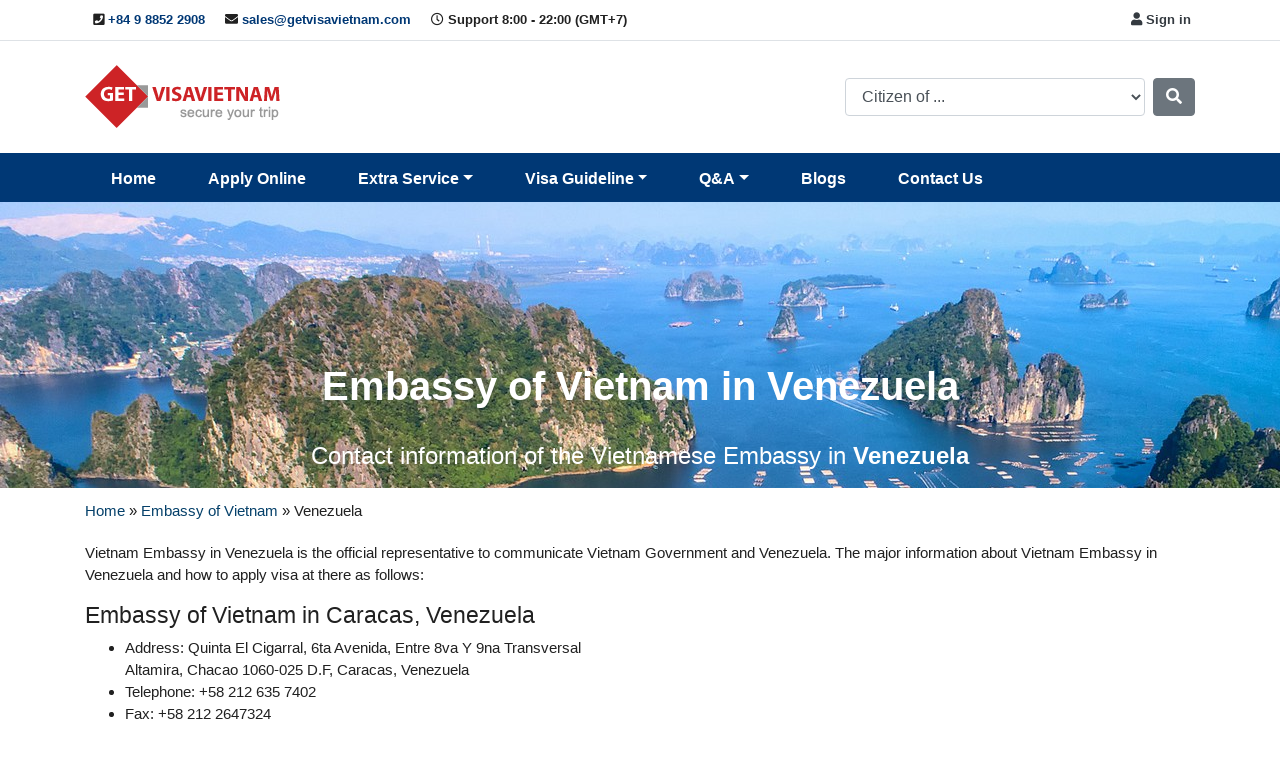

--- FILE ---
content_type: text/html; charset=UTF-8
request_url: https://www.getvisavietnam.com/embassy/vietnamese-embassy-in-venezuela/
body_size: 13426
content:
<!doctype html>
<html lang="en">
<head>
    <!-- Required meta tags -->
	
    <meta charset="utf-8" />
    <meta name="viewport" content="width=device-width, initial-scale=1, shrink-to-fit=no" />
	<link rel="dns-prefetch" href="//www.google.com"/>
	<link rel="dns-prefetch" href="//www.googletagmanager.com"/>
	<link rel="dns-prefetch" href="//embed.tawk.to"/>
    <!-- Bootstrap CSS -->
    <link rel="stylesheet" type="text/css" href="https://www.getvisavietnam.com/wp-content/themes/visav3/css/bootstrap.min.css" />
    <link rel="stylesheet" type="text/css" href="https://www.getvisavietnam.com/wp-content/themes/visav3/css/fontawesome-all.min.css" />
    <link rel="stylesheet" type="text/css" href="https://www.getvisavietnam.com/wp-content/themes/visav3/css/theme.css?v=1.0.6" />
    <link rel="shortcut icon" href="https://www.getvisavietnam.com/favicon.ico" type="image/x-icon" />
    <meta name='robots' content='index, follow, max-image-preview:large, max-snippet:-1, max-video-preview:-1' />

	<!-- This site is optimized with the Yoast SEO plugin v22.2 - https://yoast.com/wordpress/plugins/seo/ -->
	<title>Vietnamese Embassy in Caracas, Venezuela | Getvisavietnam.com</title>
	<meta name="description" content="Embassy of Vietnam in Venezuela: 9na Transversal, entre 6ta y 7ma Avenidas, Quinta Las Mercedes, Altamira, Chacao, 1060-025 D.F, Caracas, Venezuela/ Tel: +58-3-6357402/ Fax: +58-3-2647324" />
	<link rel="canonical" href="https://www.getvisavietnam.com/embassy/vietnamese-embassy-in-venezuela/" />
	<meta name="twitter:label1" content="Est. reading time" />
	<meta name="twitter:data1" content="2 minutes" />
	<script type="application/ld+json" class="yoast-schema-graph">{"@context":"https://schema.org","@graph":[{"@type":"WebPage","@id":"https://www.getvisavietnam.com/embassy/vietnamese-embassy-in-venezuela/","url":"https://www.getvisavietnam.com/embassy/vietnamese-embassy-in-venezuela/","name":"Vietnamese Embassy in Caracas, Venezuela | Getvisavietnam.com","isPartOf":{"@id":"https://www.getvisavietnam.com/#website"},"datePublished":"2023-10-22T09:26:43+00:00","dateModified":"2024-01-09T03:31:22+00:00","description":"Embassy of Vietnam in Venezuela: 9na Transversal, entre 6ta y 7ma Avenidas, Quinta Las Mercedes, Altamira, Chacao, 1060-025 D.F, Caracas, Venezuela/ Tel: +58-3-6357402/ Fax: +58-3-2647324","breadcrumb":{"@id":"https://www.getvisavietnam.com/embassy/vietnamese-embassy-in-venezuela/#breadcrumb"},"inLanguage":"en-US","potentialAction":[{"@type":"ReadAction","target":["https://www.getvisavietnam.com/embassy/vietnamese-embassy-in-venezuela/"]}]},{"@type":"BreadcrumbList","@id":"https://www.getvisavietnam.com/embassy/vietnamese-embassy-in-venezuela/#breadcrumb","itemListElement":[{"@type":"ListItem","position":1,"name":"Home","item":"https://www.getvisavietnam.com/"},{"@type":"ListItem","position":2,"name":"Embassy of Vietnam","item":"https://www.getvisavietnam.com/embassy/"},{"@type":"ListItem","position":3,"name":"Venezuela"}]},{"@type":"WebSite","@id":"https://www.getvisavietnam.com/#website","url":"https://www.getvisavietnam.com/","name":"Get Visa Vietnam Online","description":"Vietnam Visa online for Tourist, Business","publisher":{"@id":"https://www.getvisavietnam.com/#organization"},"potentialAction":[{"@type":"SearchAction","target":{"@type":"EntryPoint","urlTemplate":"https://www.getvisavietnam.com/?s={search_term_string}"},"query-input":"required name=search_term_string"}],"inLanguage":"en-US"},{"@type":"Organization","@id":"https://www.getvisavietnam.com/#organization","name":"Get Visa Vietnam","url":"https://www.getvisavietnam.com/","logo":{"@type":"ImageObject","inLanguage":"en-US","@id":"https://www.getvisavietnam.com/#/schema/logo/image/","url":"https://www.getvisavietnam.com/wp-content/uploads/2023/09/getvisavietnam.jpg","contentUrl":"https://www.getvisavietnam.com/wp-content/uploads/2023/09/getvisavietnam.jpg","width":600,"height":600,"caption":"Get Visa Vietnam"},"image":{"@id":"https://www.getvisavietnam.com/#/schema/logo/image/"},"sameAs":["https://www.facebook.com/getvisavietnam/","https://twitter.com/getvisavietnam"]}]}</script>
	<!-- / Yoast SEO plugin. -->


<script type="text/javascript">
window._wpemojiSettings = {"baseUrl":"https:\/\/s.w.org\/images\/core\/emoji\/14.0.0\/72x72\/","ext":".png","svgUrl":"https:\/\/s.w.org\/images\/core\/emoji\/14.0.0\/svg\/","svgExt":".svg","source":{"concatemoji":"https:\/\/www.getvisavietnam.com\/wp-includes\/js\/wp-emoji-release.min.js?ver=6.3.7"}};
/*! This file is auto-generated */
!function(i,n){var o,s,e;function c(e){try{var t={supportTests:e,timestamp:(new Date).valueOf()};sessionStorage.setItem(o,JSON.stringify(t))}catch(e){}}function p(e,t,n){e.clearRect(0,0,e.canvas.width,e.canvas.height),e.fillText(t,0,0);var t=new Uint32Array(e.getImageData(0,0,e.canvas.width,e.canvas.height).data),r=(e.clearRect(0,0,e.canvas.width,e.canvas.height),e.fillText(n,0,0),new Uint32Array(e.getImageData(0,0,e.canvas.width,e.canvas.height).data));return t.every(function(e,t){return e===r[t]})}function u(e,t,n){switch(t){case"flag":return n(e,"\ud83c\udff3\ufe0f\u200d\u26a7\ufe0f","\ud83c\udff3\ufe0f\u200b\u26a7\ufe0f")?!1:!n(e,"\ud83c\uddfa\ud83c\uddf3","\ud83c\uddfa\u200b\ud83c\uddf3")&&!n(e,"\ud83c\udff4\udb40\udc67\udb40\udc62\udb40\udc65\udb40\udc6e\udb40\udc67\udb40\udc7f","\ud83c\udff4\u200b\udb40\udc67\u200b\udb40\udc62\u200b\udb40\udc65\u200b\udb40\udc6e\u200b\udb40\udc67\u200b\udb40\udc7f");case"emoji":return!n(e,"\ud83e\udef1\ud83c\udffb\u200d\ud83e\udef2\ud83c\udfff","\ud83e\udef1\ud83c\udffb\u200b\ud83e\udef2\ud83c\udfff")}return!1}function f(e,t,n){var r="undefined"!=typeof WorkerGlobalScope&&self instanceof WorkerGlobalScope?new OffscreenCanvas(300,150):i.createElement("canvas"),a=r.getContext("2d",{willReadFrequently:!0}),o=(a.textBaseline="top",a.font="600 32px Arial",{});return e.forEach(function(e){o[e]=t(a,e,n)}),o}function t(e){var t=i.createElement("script");t.src=e,t.defer=!0,i.head.appendChild(t)}"undefined"!=typeof Promise&&(o="wpEmojiSettingsSupports",s=["flag","emoji"],n.supports={everything:!0,everythingExceptFlag:!0},e=new Promise(function(e){i.addEventListener("DOMContentLoaded",e,{once:!0})}),new Promise(function(t){var n=function(){try{var e=JSON.parse(sessionStorage.getItem(o));if("object"==typeof e&&"number"==typeof e.timestamp&&(new Date).valueOf()<e.timestamp+604800&&"object"==typeof e.supportTests)return e.supportTests}catch(e){}return null}();if(!n){if("undefined"!=typeof Worker&&"undefined"!=typeof OffscreenCanvas&&"undefined"!=typeof URL&&URL.createObjectURL&&"undefined"!=typeof Blob)try{var e="postMessage("+f.toString()+"("+[JSON.stringify(s),u.toString(),p.toString()].join(",")+"));",r=new Blob([e],{type:"text/javascript"}),a=new Worker(URL.createObjectURL(r),{name:"wpTestEmojiSupports"});return void(a.onmessage=function(e){c(n=e.data),a.terminate(),t(n)})}catch(e){}c(n=f(s,u,p))}t(n)}).then(function(e){for(var t in e)n.supports[t]=e[t],n.supports.everything=n.supports.everything&&n.supports[t],"flag"!==t&&(n.supports.everythingExceptFlag=n.supports.everythingExceptFlag&&n.supports[t]);n.supports.everythingExceptFlag=n.supports.everythingExceptFlag&&!n.supports.flag,n.DOMReady=!1,n.readyCallback=function(){n.DOMReady=!0}}).then(function(){return e}).then(function(){var e;n.supports.everything||(n.readyCallback(),(e=n.source||{}).concatemoji?t(e.concatemoji):e.wpemoji&&e.twemoji&&(t(e.twemoji),t(e.wpemoji)))}))}((window,document),window._wpemojiSettings);
</script>
<style type="text/css">
img.wp-smiley,
img.emoji {
	display: inline !important;
	border: none !important;
	box-shadow: none !important;
	height: 1em !important;
	width: 1em !important;
	margin: 0 0.07em !important;
	vertical-align: -0.1em !important;
	background: none !important;
	padding: 0 !important;
}
</style>
	<link rel='stylesheet' id='dashicons-css' href='https://www.getvisavietnam.com/wp-includes/css/dashicons.min.css?ver=6.3.7' type='text/css' media='all' />
<link rel='stylesheet' id='post-views-counter-frontend-css' href='https://www.getvisavietnam.com/wp-content/plugins/post-views-counter/css/frontend.min.css?ver=1.5.4' type='text/css' media='all' />
<link rel='stylesheet' id='wp-block-library-css' href='https://www.getvisavietnam.com/wp-includes/css/dist/block-library/style.min.css?ver=6.3.7' type='text/css' media='all' />
<style id='classic-theme-styles-inline-css' type='text/css'>
/*! This file is auto-generated */
.wp-block-button__link{color:#fff;background-color:#32373c;border-radius:9999px;box-shadow:none;text-decoration:none;padding:calc(.667em + 2px) calc(1.333em + 2px);font-size:1.125em}.wp-block-file__button{background:#32373c;color:#fff;text-decoration:none}
</style>
<style id='global-styles-inline-css' type='text/css'>
body{--wp--preset--color--black: #000000;--wp--preset--color--cyan-bluish-gray: #abb8c3;--wp--preset--color--white: #ffffff;--wp--preset--color--pale-pink: #f78da7;--wp--preset--color--vivid-red: #cf2e2e;--wp--preset--color--luminous-vivid-orange: #ff6900;--wp--preset--color--luminous-vivid-amber: #fcb900;--wp--preset--color--light-green-cyan: #7bdcb5;--wp--preset--color--vivid-green-cyan: #00d084;--wp--preset--color--pale-cyan-blue: #8ed1fc;--wp--preset--color--vivid-cyan-blue: #0693e3;--wp--preset--color--vivid-purple: #9b51e0;--wp--preset--gradient--vivid-cyan-blue-to-vivid-purple: linear-gradient(135deg,rgba(6,147,227,1) 0%,rgb(155,81,224) 100%);--wp--preset--gradient--light-green-cyan-to-vivid-green-cyan: linear-gradient(135deg,rgb(122,220,180) 0%,rgb(0,208,130) 100%);--wp--preset--gradient--luminous-vivid-amber-to-luminous-vivid-orange: linear-gradient(135deg,rgba(252,185,0,1) 0%,rgba(255,105,0,1) 100%);--wp--preset--gradient--luminous-vivid-orange-to-vivid-red: linear-gradient(135deg,rgba(255,105,0,1) 0%,rgb(207,46,46) 100%);--wp--preset--gradient--very-light-gray-to-cyan-bluish-gray: linear-gradient(135deg,rgb(238,238,238) 0%,rgb(169,184,195) 100%);--wp--preset--gradient--cool-to-warm-spectrum: linear-gradient(135deg,rgb(74,234,220) 0%,rgb(151,120,209) 20%,rgb(207,42,186) 40%,rgb(238,44,130) 60%,rgb(251,105,98) 80%,rgb(254,248,76) 100%);--wp--preset--gradient--blush-light-purple: linear-gradient(135deg,rgb(255,206,236) 0%,rgb(152,150,240) 100%);--wp--preset--gradient--blush-bordeaux: linear-gradient(135deg,rgb(254,205,165) 0%,rgb(254,45,45) 50%,rgb(107,0,62) 100%);--wp--preset--gradient--luminous-dusk: linear-gradient(135deg,rgb(255,203,112) 0%,rgb(199,81,192) 50%,rgb(65,88,208) 100%);--wp--preset--gradient--pale-ocean: linear-gradient(135deg,rgb(255,245,203) 0%,rgb(182,227,212) 50%,rgb(51,167,181) 100%);--wp--preset--gradient--electric-grass: linear-gradient(135deg,rgb(202,248,128) 0%,rgb(113,206,126) 100%);--wp--preset--gradient--midnight: linear-gradient(135deg,rgb(2,3,129) 0%,rgb(40,116,252) 100%);--wp--preset--font-size--small: 13px;--wp--preset--font-size--medium: 20px;--wp--preset--font-size--large: 36px;--wp--preset--font-size--x-large: 42px;--wp--preset--spacing--20: 0.44rem;--wp--preset--spacing--30: 0.67rem;--wp--preset--spacing--40: 1rem;--wp--preset--spacing--50: 1.5rem;--wp--preset--spacing--60: 2.25rem;--wp--preset--spacing--70: 3.38rem;--wp--preset--spacing--80: 5.06rem;--wp--preset--shadow--natural: 6px 6px 9px rgba(0, 0, 0, 0.2);--wp--preset--shadow--deep: 12px 12px 50px rgba(0, 0, 0, 0.4);--wp--preset--shadow--sharp: 6px 6px 0px rgba(0, 0, 0, 0.2);--wp--preset--shadow--outlined: 6px 6px 0px -3px rgba(255, 255, 255, 1), 6px 6px rgba(0, 0, 0, 1);--wp--preset--shadow--crisp: 6px 6px 0px rgba(0, 0, 0, 1);}:where(.is-layout-flex){gap: 0.5em;}:where(.is-layout-grid){gap: 0.5em;}body .is-layout-flow > .alignleft{float: left;margin-inline-start: 0;margin-inline-end: 2em;}body .is-layout-flow > .alignright{float: right;margin-inline-start: 2em;margin-inline-end: 0;}body .is-layout-flow > .aligncenter{margin-left: auto !important;margin-right: auto !important;}body .is-layout-constrained > .alignleft{float: left;margin-inline-start: 0;margin-inline-end: 2em;}body .is-layout-constrained > .alignright{float: right;margin-inline-start: 2em;margin-inline-end: 0;}body .is-layout-constrained > .aligncenter{margin-left: auto !important;margin-right: auto !important;}body .is-layout-constrained > :where(:not(.alignleft):not(.alignright):not(.alignfull)){max-width: var(--wp--style--global--content-size);margin-left: auto !important;margin-right: auto !important;}body .is-layout-constrained > .alignwide{max-width: var(--wp--style--global--wide-size);}body .is-layout-flex{display: flex;}body .is-layout-flex{flex-wrap: wrap;align-items: center;}body .is-layout-flex > *{margin: 0;}body .is-layout-grid{display: grid;}body .is-layout-grid > *{margin: 0;}:where(.wp-block-columns.is-layout-flex){gap: 2em;}:where(.wp-block-columns.is-layout-grid){gap: 2em;}:where(.wp-block-post-template.is-layout-flex){gap: 1.25em;}:where(.wp-block-post-template.is-layout-grid){gap: 1.25em;}.has-black-color{color: var(--wp--preset--color--black) !important;}.has-cyan-bluish-gray-color{color: var(--wp--preset--color--cyan-bluish-gray) !important;}.has-white-color{color: var(--wp--preset--color--white) !important;}.has-pale-pink-color{color: var(--wp--preset--color--pale-pink) !important;}.has-vivid-red-color{color: var(--wp--preset--color--vivid-red) !important;}.has-luminous-vivid-orange-color{color: var(--wp--preset--color--luminous-vivid-orange) !important;}.has-luminous-vivid-amber-color{color: var(--wp--preset--color--luminous-vivid-amber) !important;}.has-light-green-cyan-color{color: var(--wp--preset--color--light-green-cyan) !important;}.has-vivid-green-cyan-color{color: var(--wp--preset--color--vivid-green-cyan) !important;}.has-pale-cyan-blue-color{color: var(--wp--preset--color--pale-cyan-blue) !important;}.has-vivid-cyan-blue-color{color: var(--wp--preset--color--vivid-cyan-blue) !important;}.has-vivid-purple-color{color: var(--wp--preset--color--vivid-purple) !important;}.has-black-background-color{background-color: var(--wp--preset--color--black) !important;}.has-cyan-bluish-gray-background-color{background-color: var(--wp--preset--color--cyan-bluish-gray) !important;}.has-white-background-color{background-color: var(--wp--preset--color--white) !important;}.has-pale-pink-background-color{background-color: var(--wp--preset--color--pale-pink) !important;}.has-vivid-red-background-color{background-color: var(--wp--preset--color--vivid-red) !important;}.has-luminous-vivid-orange-background-color{background-color: var(--wp--preset--color--luminous-vivid-orange) !important;}.has-luminous-vivid-amber-background-color{background-color: var(--wp--preset--color--luminous-vivid-amber) !important;}.has-light-green-cyan-background-color{background-color: var(--wp--preset--color--light-green-cyan) !important;}.has-vivid-green-cyan-background-color{background-color: var(--wp--preset--color--vivid-green-cyan) !important;}.has-pale-cyan-blue-background-color{background-color: var(--wp--preset--color--pale-cyan-blue) !important;}.has-vivid-cyan-blue-background-color{background-color: var(--wp--preset--color--vivid-cyan-blue) !important;}.has-vivid-purple-background-color{background-color: var(--wp--preset--color--vivid-purple) !important;}.has-black-border-color{border-color: var(--wp--preset--color--black) !important;}.has-cyan-bluish-gray-border-color{border-color: var(--wp--preset--color--cyan-bluish-gray) !important;}.has-white-border-color{border-color: var(--wp--preset--color--white) !important;}.has-pale-pink-border-color{border-color: var(--wp--preset--color--pale-pink) !important;}.has-vivid-red-border-color{border-color: var(--wp--preset--color--vivid-red) !important;}.has-luminous-vivid-orange-border-color{border-color: var(--wp--preset--color--luminous-vivid-orange) !important;}.has-luminous-vivid-amber-border-color{border-color: var(--wp--preset--color--luminous-vivid-amber) !important;}.has-light-green-cyan-border-color{border-color: var(--wp--preset--color--light-green-cyan) !important;}.has-vivid-green-cyan-border-color{border-color: var(--wp--preset--color--vivid-green-cyan) !important;}.has-pale-cyan-blue-border-color{border-color: var(--wp--preset--color--pale-cyan-blue) !important;}.has-vivid-cyan-blue-border-color{border-color: var(--wp--preset--color--vivid-cyan-blue) !important;}.has-vivid-purple-border-color{border-color: var(--wp--preset--color--vivid-purple) !important;}.has-vivid-cyan-blue-to-vivid-purple-gradient-background{background: var(--wp--preset--gradient--vivid-cyan-blue-to-vivid-purple) !important;}.has-light-green-cyan-to-vivid-green-cyan-gradient-background{background: var(--wp--preset--gradient--light-green-cyan-to-vivid-green-cyan) !important;}.has-luminous-vivid-amber-to-luminous-vivid-orange-gradient-background{background: var(--wp--preset--gradient--luminous-vivid-amber-to-luminous-vivid-orange) !important;}.has-luminous-vivid-orange-to-vivid-red-gradient-background{background: var(--wp--preset--gradient--luminous-vivid-orange-to-vivid-red) !important;}.has-very-light-gray-to-cyan-bluish-gray-gradient-background{background: var(--wp--preset--gradient--very-light-gray-to-cyan-bluish-gray) !important;}.has-cool-to-warm-spectrum-gradient-background{background: var(--wp--preset--gradient--cool-to-warm-spectrum) !important;}.has-blush-light-purple-gradient-background{background: var(--wp--preset--gradient--blush-light-purple) !important;}.has-blush-bordeaux-gradient-background{background: var(--wp--preset--gradient--blush-bordeaux) !important;}.has-luminous-dusk-gradient-background{background: var(--wp--preset--gradient--luminous-dusk) !important;}.has-pale-ocean-gradient-background{background: var(--wp--preset--gradient--pale-ocean) !important;}.has-electric-grass-gradient-background{background: var(--wp--preset--gradient--electric-grass) !important;}.has-midnight-gradient-background{background: var(--wp--preset--gradient--midnight) !important;}.has-small-font-size{font-size: var(--wp--preset--font-size--small) !important;}.has-medium-font-size{font-size: var(--wp--preset--font-size--medium) !important;}.has-large-font-size{font-size: var(--wp--preset--font-size--large) !important;}.has-x-large-font-size{font-size: var(--wp--preset--font-size--x-large) !important;}
.wp-block-navigation a:where(:not(.wp-element-button)){color: inherit;}
:where(.wp-block-post-template.is-layout-flex){gap: 1.25em;}:where(.wp-block-post-template.is-layout-grid){gap: 1.25em;}
:where(.wp-block-columns.is-layout-flex){gap: 2em;}:where(.wp-block-columns.is-layout-grid){gap: 2em;}
.wp-block-pullquote{font-size: 1.5em;line-height: 1.6;}
</style>
<link rel='stylesheet' id='wp-faq-public-style-css' href='https://www.getvisavietnam.com/wp-content/plugins/sp-faq/assets/css/wp-faq-public.css?ver=3.9.3' type='text/css' media='all' />
<link rel='stylesheet' id='font-awesome-css' href='https://www.getvisavietnam.com/wp-content/plugins/popup-anything-on-click/assets/css/font-awesome.min.css?ver=2.4.1' type='text/css' media='all' />
<link rel='stylesheet' id='popupaoc-public-style-css' href='https://www.getvisavietnam.com/wp-content/plugins/popup-anything-on-click/assets/css/popupaoc-public.css?ver=2.4.1' type='text/css' media='all' />
<script type='text/javascript' src='https://www.getvisavietnam.com/wp-content/themes/visav3/js/jquery-3.3.1.min.js?ver=6.3.7' id='jquery-js'></script>
<link rel="https://api.w.org/" href="https://www.getvisavietnam.com/wp-json/" /><link rel="EditURI" type="application/rsd+xml" title="RSD" href="https://www.getvisavietnam.com/xmlrpc.php?rsd" />
<meta name="generator" content="WordPress 6.3.7" />
<link rel='shortlink' href='https://www.getvisavietnam.com/?p=1688' />
<link rel="alternate" type="application/json+oembed" href="https://www.getvisavietnam.com/wp-json/oembed/1.0/embed?url=https%3A%2F%2Fwww.getvisavietnam.com%2Fembassy%2Fvietnamese-embassy-in-venezuela%2F" />
<link rel="alternate" type="text/xml+oembed" href="https://www.getvisavietnam.com/wp-json/oembed/1.0/embed?url=https%3A%2F%2Fwww.getvisavietnam.com%2Fembassy%2Fvietnamese-embassy-in-venezuela%2F&#038;format=xml" />
    		
        <script type="text/javascript">
        var ajaxurl = 'https://www.getvisavietnam.com/wp-admin/admin-ajax.php';
    </script>
<!-- Google tag (gtag.js) -->
<script async src="https://www.googletagmanager.com/gtag/js?id=G-GCMYBVK9Z4"></script>
<script>
  window.dataLayer = window.dataLayer || [];
  function gtag(){dataLayer.push(arguments);}
  gtag('js', new Date());

  gtag('config', 'G-GCMYBVK9Z4');
</script>

</head>
<body data-rsssl=1>
<div class="header-top border-bottom">
    <div class="container">
        <div class="row pt-1 pb-1">
            <div class="col-12 col-sm-12 col-md-6 col-lg-7 d-none d-sm-block">
                <nav class="my-2 my-md-0 mr-md-auto">
                                            <span class="p-2"><i class="fas fa-phone-square"></i> <a href="tel:+84988522908">+84 9 8852 2908</a></span>
                                                                <span class="p-2"><i class="fas fa-envelope"></i> <a href="/cdn-cgi/l/email-protection#072774666b627447606273716e7466716e627369666a2964686a"><span class="__cf_email__" data-cfemail="2e5d4f424b5d6e494b5a58475d4f58474b5a404f43004d4143">[email&#160;protected]</span></a></span>
                                                                <span class="p-2"><i class="far fa-clock"></i> Support 8:00 - 22:00 (GMT+7)</span>
                                    </nav>
            </div>
            <div class="col-12 col-sm-12 col-md-6 col-lg-5 text-right header-top-right">
                <span class="navbar-dark d-inline-block d-sm-none">
                    <button id="open-side-nav" class="btn btn-dark-blue btn-sm">
                        <span class="navbar-toggler-icon"></span>
                    </button>
                </span>
                <!-- a rel="nofollow" href="https://www.getvisavietnam.com/check-status/" class="btn btn-dark-blue btn-check-status d-none d-sm-inline-block" title="Check status">Check status</a -->
                <div class="ml-2 my-account-box">
                        <a href="https://www.getvisavietnam.com/sign-in/" class="text-dark font-weight-bold" title="Sign in">
        <i class="fas fa-user"></i> Sign in
    </a>
                    <span class="translate d-none d-sm-inline-block">
                                            </span>
                </div>
            </div>
        </div>
    </div>
</div>
<!-- Header -->
<header>
    <div class="container">
        <div id="logo-wrap" class="d-flex flex-column flex-md-row align-items-center pt-4 pb-4">
            <div class="my-0 mr-md-auto">                <a href="https://www.getvisavietnam.com" title="Get Visa Vietnam Online">
                    <img src="https://www.getvisavietnam.com/wp-content/themes/visav3/img/logo.png" alt="Get Visa Vietnam" />
                </a>
            </div>            <form action="https://www.getvisavietnam.com/" method="get" class="form-inline my-2 my-lg-0" id="form-citizen-of">
    <!--
    <input class="form-control" type="search" value="" placeholder="Search" aria-label="Search">
    -->
    <select class="form-control">
        <option value="">Citizen of ...</option>
                <option value="afghanistan" data-rel="/requirements/afghanistan/">Afghanistan</option>
                <option value="albania" data-rel="/requirements/albania/">Albania</option>
                <option value="american-samoa" data-rel="/requirements/american-samoa/">American Samoa</option>
                <option value="andorra" data-rel="/requirements/andorra/">Andorra</option>
                <option value="angola" data-rel="/requirements/angola/">Angola</option>
                <option value="armenia" data-rel="/requirements/armenia/">Armenia</option>
                <option value="azerbaijan" data-rel="/requirements/azerbaijan/">Azerbaijan</option>
                <option value="austria" data-rel="/requirements/austria/">Austria</option>
                <option value="bahrain" data-rel="/requirements/bahrain/">Bahrain</option>
                <option value="bangladesh" data-rel="/requirements/bangladesh/">Bangladesh</option>
                <option value="barbados" data-rel="/requirements/barbados/">Barbados</option>
                <option value="belarus" data-rel="/requirements/belarus/">Belarus</option>
                <option value="belgium" data-rel="/requirements/belgium/">Belgium</option>
                <option value="belize" data-rel="/requirements/belize/">Belize</option>
                <option value="benin" data-rel="/requirements/benin/">Benin</option>
                <option value="bermuda" data-rel="/requirements/bermuda/">Bermuda</option>
                <option value="bhutan" data-rel="/requirements/bhutan/">Bhutan</option>
                <option value="bolivia" data-rel="/requirements/bolivia/">Bolivia</option>
                <option value="bosnia-herzegovina" data-rel="/requirements/bosnia-herzegovina/">Bosnia and Herzegovina</option>
                <option value="botswana" data-rel="/requirements/botswana/">Botswana</option>
                <option value="bouvet" data-rel="/requirements/bouvet/">Bouvet</option>
                <option value="brazil" data-rel="/requirements/brazil/">Brazil</option>
                <option value="brunei" data-rel="/requirements/brunei/">Brunei</option>
                <option value="bulgaria" data-rel="/requirements/bulgaria/">Bulgaria</option>
                <option value="burkina-faso" data-rel="/requirements/burkina-faso/">Burkina Faso</option>
                <option value="burundi" data-rel="/requirements/burundi/">Burundi</option>
                <option value="czech-republic" data-rel="/requirements/czech-republic/">Czech Republic</option>
                <option value="cyprus" data-rel="/requirements/cyprus/">Cyprus</option>
                <option value="cuba" data-rel="/requirements/cuba/">Cuba</option>
                <option value="croatia" data-rel="/requirements/croatia/">Croatia</option>
                <option value="coted-ivoire" data-rel="/requirements/coted-ivoire/">Coted Ivoire</option>
                <option value="costa-rica" data-rel="/requirements/costa-rica/">Costa Rica</option>
                <option value="cook-islands" data-rel="/requirements/cook-islands/">Cook Islands</option>
                <option value="congo" data-rel="/requirements/congo/">Congo</option>
                <option value="comoros" data-rel="/requirements/comoros/">Comoros</option>
                <option value="colombia" data-rel="/requirements/colombia/">Colombia</option>
                <option value="chile" data-rel="/requirements/chile/">Chile</option>
                <option value="chad" data-rel="/requirements/chad/">Chad</option>
                <option value="central-africa" data-rel="/requirements/central-africa/">Central Africa</option>
                <option value="cayman-islands" data-rel="/requirements/cayman-islands/">Cayman Islands</option>
                <option value="cape-verde" data-rel="/requirements/cape-verde/">Cape Verde</option>
                <option value="cameroon" data-rel="/requirements/cameroon/">Cameroon</option>
                <option value="cambodia" data-rel="/requirements/cambodia/">Cambodia</option>
                <option value="denmark" data-rel="/requirements/denmark/">Denmark</option>
                <option value="djibouti" data-rel="/requirements/djibouti/">Djibouti</option>
                <option value="dominica" data-rel="/requirements/dominica/">Dominica</option>
                <option value="dominican-republic" data-rel="/requirements/dominican-republic/">Dominican Republic</option>
                <option value="east-timor" data-rel="/requirements/east-timor/">East Timor</option>
                <option value="ecuador" data-rel="/requirements/ecuador/">Ecuador</option>
                <option value="egypt" data-rel="/requirements/egypt/">Egypt</option>
                <option value="elsalvador" data-rel="/requirements/elsalvador/">Elsalvador</option>
                <option value="equatorial-guinea" data-rel="/requirements/equatorial-guinea/">Equatorial Guinea</option>
                <option value="eritrea" data-rel="/requirements/eritrea/">Eritrea</option>
                <option value="estonia" data-rel="/requirements/estonia/">Estonia</option>
                <option value="ethiopia" data-rel="/requirements/ethiopia/">Ethiopia</option>
                <option value="falkland" data-rel="/requirements/falkland/">Falkland</option>
                <option value="faroe" data-rel="/requirements/faroe/">Faroe</option>
                <option value="fiji" data-rel="/requirements/fiji/">Fiji</option>
                <option value="finland" data-rel="/requirements/finland/">Finland</option>
                <option value="france" data-rel="/requirements/france/">France</option>
                <option value="gabon" data-rel="/requirements/gabon/">Gabon</option>
                <option value="gambia" data-rel="/requirements/gambia/">Gambia</option>
                <option value="georgia" data-rel="/requirements/georgia/">Georgia</option>
                <option value="germany" data-rel="/requirements/germany/">Germany</option>
                <option value="ghana" data-rel="/requirements/ghana/">Ghana</option>
                <option value="gibraltar" data-rel="/requirements/gibraltar/">Gibraltar</option>
                <option value="greece" data-rel="/requirements/greece/">Greece</option>
                <option value="greenland" data-rel="/requirements/greenland/">Greenland</option>
                <option value="grenada" data-rel="/requirements/grenada/">Grenada</option>
                <option value="guadeloupe" data-rel="/requirements/guadeloupe/">Guadeloupe</option>
                <option value="guam" data-rel="/requirements/guam/">Guam</option>
                <option value="guatemela" data-rel="/requirements/guatemela/">Guatemela</option>
                <option value="guernsey" data-rel="/requirements/guernsey/">Guernsey</option>
                <option value="guinea-bissau" data-rel="/requirements/guinea-bissau/">Guinea Bissau</option>
                <option value="guinea" data-rel="/requirements/guinea/">Guinea</option>
                <option value="guyana" data-rel="/requirements/guyana/">Guyana</option>
                <option value="haiti" data-rel="/requirements/haiti/">Haiti</option>
                <option value="honduras" data-rel="/requirements/honduras/">Honduras</option>
                <option value="hungary" data-rel="/requirements/hungary/">Hungary</option>
                <option value="iceland" data-rel="/requirements/iceland/">Iceland</option>
                <option value="iraq" data-rel="/requirements/iraq/">Iraq</option>
                <option value="isle-man" data-rel="/requirements/isle-man/">Isle of Man</option>
                <option value="jamaica" data-rel="/requirements/jamaica/">Jamaica</option>
                <option value="jersey" data-rel="/requirements/jersey/">Jersey</option>
                <option value="jordan" data-rel="/requirements/jordan/">Jordan</option>
                <option value="kenya" data-rel="/requirements/kenya/">Kenya</option>
                <option value="kosovo" data-rel="/requirements/kosovo/">Kosovo</option>
                <option value="lebanon" data-rel="/requirements/lebanon/">Lebanon</option>
                <option value="lesotho" data-rel="/requirements/lesotho/">Lesotho</option>
                <option value="liberia" data-rel="/requirements/liberia/">Liberia</option>
                <option value="liechtenstein" data-rel="/requirements/liechtenstein/">Liechtenstein</option>
                <option value="lithuania" data-rel="/requirements/lithuania/">Lithuania</option>
                <option value="luxembourg" data-rel="/requirements/luxembourg/">Luxembourg</option>
                <option value="macau" data-rel="/requirements/macau/">Macau</option>
                <option value="madagascar" data-rel="/requirements/madagascar/">Madagascar</option>
                <option value="malawi" data-rel="/requirements/malawi/">Malawi</option>
                <option value="maldives" data-rel="/requirements/maldives/">Maldives</option>
                <option value="marocco" data-rel="/requirements/marocco/">Marocco</option>
                <option value="martinique" data-rel="/requirements/martinique/">Martinique</option>
                <option value="mauritania" data-rel="/requirements/mauritania/">Mauritania</option>
                <option value="mauritius" data-rel="/requirements/mauritius/">Mauritius</option>
                <option value="micronesia" data-rel="/requirements/micronesia/">Micronesia</option>
                <option value="monaco" data-rel="/requirements/monaco/">Monaco</option>
                <option value="montenegro" data-rel="/requirements/montenegro/">Montenegro</option>
                <option value="mozambique" data-rel="/requirements/mozambique/">Mozambique</option>
                <option value="myanmar" data-rel="/requirements/myanmar/">Myanmar</option>
                <option value="namibia" data-rel="/requirements/namibia/">Namibia</option>
                <option value="nauru" data-rel="/requirements/nauru/">Nauru</option>
                <option value="nepal" data-rel="/requirements/nepal/">Nepal</option>
                <option value="new-caledonia" data-rel="/requirements/new-caledonia/">New Caledonia</option>
                <option value="niger" data-rel="/requirements/niger/">Niger</option>
                <option value="nigeria" data-rel="/requirements/nigeria/">Nigeria</option>
                <option value="niue" data-rel="/requirements/niue/">Niue</option>
                <option value="north-korea" data-rel="/requirements/north-korea/">North Korea</option>
                <option value="norway" data-rel="/requirements/norway/">Norway</option>
                <option value="oman" data-rel="/requirements/oman/">Oman</option>
                <option value="pakistan" data-rel="/requirements/pakistan/">Pakistan</option>
                <option value="palau" data-rel="/requirements/palau/">Palau</option>
                <option value="palestine" data-rel="/requirements/palestine/">Palestine</option>
                <option value="papua-new-guinea" data-rel="/requirements/papua-new-guinea/">Papua New Guinea</option>
                <option value="philippines" data-rel="/requirements/philippines/">Philippines</option>
                <option value="pitcairn" data-rel="/requirements/pitcairn/">Pitcairn</option>
                <option value="puerto-rico" data-rel="/requirements/puerto-rico/">Puerto Rico</option>
                <option value="rwanda" data-rel="/requirements/rwanda/">Rwanda</option>
                <option value="saint-helena" data-rel="/requirements/saint-helena/">Saint Helena</option>
                <option value="saint-kitts-nevis" data-rel="/requirements/saint-kitts-nevis/">Saint Kitts and Nevis</option>
                <option value="saint-lucia" data-rel="/requirements/saint-lucia/">Saint Lucia</option>
                <option value="saint-vincent" data-rel="/requirements/saint-vincent/">Saint Vincent</option>
                <option value="samoa" data-rel="/requirements/samoa/">Samoa</option>
                <option value="san-marino" data-rel="/requirements/san-marino/">San Marino</option>
                <option value="sao-tome-principe" data-rel="/requirements/sao-tome-principe/">Sao Tome and Principe</option>
                <option value="saudi-arabia" data-rel="/requirements/saudi-arabia/">Saudi Arabia</option>
                <option value="senegal" data-rel="/requirements/senegal/">Senegal</option>
                <option value="serbia" data-rel="/requirements/serbia/">Serbia</option>
                <option value="seychelles" data-rel="/requirements/seychelles/">Seychelles</option>
                <option value="sierra-leone" data-rel="/requirements/sierra-leone/">Sierra Leone</option>
                <option value="singapore" data-rel="/requirements/singapore/">Singapore</option>
                <option value="solomon" data-rel="/requirements/solomon/">Solomon</option>
                <option value="somalia" data-rel="/requirements/somalia/">Somalia</option>
                <option value="south-georgia" data-rel="/requirements/south-georgia/">South Georgia</option>
                <option value="sri-lanka" data-rel="/requirements/sri-lanka/">Sri Lanka</option>
                <option value="sudan" data-rel="/requirements/sudan/">Sudan</option>
                <option value="suriname" data-rel="/requirements/suriname/">Suriname</option>
                <option value="svalbard" data-rel="/requirements/svalbard/">Svalbard</option>
                <option value="syrian-arab" data-rel="/requirements/syrian-arab/">Syrian Arab</option>
                <option value="tokelau" data-rel="/requirements/tokelau/">Tokelau</option>
                <option value="trinidad-tobago" data-rel="/requirements/trinidad-tobago/">Trinidad and Tobago</option>
                <option value="turkey" data-rel="/requirements/turkey/">Turkey</option>
                <option value="turkmenistan" data-rel="/requirements/turkmenistan/">Turkmenistan</option>
                <option value="turks-caicos" data-rel="/requirements/turks-caicos/">Turks and Caicos</option>
                <option value="uganda" data-rel="/requirements/uganda/">Uganda</option>
                <option value="united-arab-emirates" data-rel="/requirements/united-arab-emirates/">United Arab Emirates</option>
                <option value="united-states" data-rel="/requirements/united-states/">United States</option>
                <option value="uruguay" data-rel="/requirements/uruguay/">Uruguay</option>
                <option value="uzbekistan" data-rel="/requirements/uzbekistan/">Uzbekistan</option>
                <option value="vanuatu" data-rel="/requirements/vanuatu/">Vanuatu</option>
                <option value="vatican-city" data-rel="/requirements/vatican-city/">Vatican City</option>
                <option value="venezuela" data-rel="/requirements/venezuela/">Venezuela</option>
                <option value="virgin-islands" data-rel="/requirements/virgin-islands/">Virgin Islands</option>
                <option value="virgin-islands-u-s" data-rel="/requirements/virgin-islands-u-s/">Virgin Islands, U.S</option>
                <option value="western-sahara" data-rel="/requirements/western-sahara/">Western Sahara</option>
                <option value="yemen" data-rel="/requirements/yemen/">Yemen</option>
                <option value="zambia" data-rel="/requirements/zambia/">Zambia</option>
                <option value="zimbabwe" data-rel="/requirements/zimbabwe/">Zimbabwe</option>
                <option value="mexico" data-rel="/requirements/mexico/">Mexico</option>
                <option value="china" data-rel="/requirements/china/">China</option>
                <option value="south-africa" data-rel="/requirements/south-africa/">South Africa</option>
                <option value="south-korea" data-rel="/requirements/south-korea/">South Korea</option>
                <option value="swaziland" data-rel="/requirements/swaziland/">Swaziland</option>
                <option value="tanzania" data-rel="/requirements/tanzania/">Tanzania</option>
                <option value="thailand" data-rel="/requirements/thailand/">Thailand</option>
                <option value="togo" data-rel="/requirements/togo/">Togo</option>
                <option value="ukraine" data-rel="/requirements/ukraine/">Ukraine</option>
                <option value="peru" data-rel="/requirements/peru/">Peru</option>
                <option value="tuvalu" data-rel="/requirements/tuvalu/">Tuvalu</option>
                <option value="panama" data-rel="/requirements/panama/">Panama</option>
                <option value="italy" data-rel="/requirements/italy/">Italy</option>
                <option value="israel" data-rel="/requirements/israel/">Israel</option>
                <option value="ireland" data-rel="/requirements/ireland/">Ireland</option>
                <option value="iran" data-rel="/requirements/iran/">Iran</option>
                <option value="indonesia" data-rel="/requirements/indonesia/">Indonesia</option>
                <option value="india" data-rel="/requirements/india/">India</option>
                <option value="switzerland" data-rel="/requirements/switzerland/">Switzerland</option>
                <option value="paraguay" data-rel="/requirements/paraguay/">Paraguay</option>
                <option value="tajikista" data-rel="/requirements/tajikista/">Tajikista</option>
                <option value="slovakia" data-rel="/requirements/slovakia/">Slovakia</option>
                <option value="slovenia" data-rel="/requirements/slovenia/">Slovenia</option>
                <option value="russia" data-rel="/requirements/russia/">Russia</option>
                <option value="romania" data-rel="/requirements/romania/">Romania</option>
                <option value="qatar" data-rel="/requirements/qatar/">Qatar</option>
                <option value="polynesia" data-rel="/requirements/polynesia/">Polynesia</option>
                <option value="portugal" data-rel="/requirements/portugal/">Portugal</option>
                <option value="poland" data-rel="/requirements/poland/">Poland</option>
                <option value="nicaragua" data-rel="/requirements/nicaragua/">Nicaragua</option>
                <option value="new-zealand" data-rel="/requirements/new-zealand/">New Zealand</option>
                <option value="netherlands" data-rel="/requirements/netherlands/">Netherlands</option>
                <option value="morocco" data-rel="/requirements/morocco/">Morocco</option>
                <option value="sweden" data-rel="/requirements/sweden/">Sweden</option>
                <option value="mongolia" data-rel="/requirements/mongolia/">Mongolia</option>
                <option value="moldova" data-rel="/requirements/moldova/">Moldova</option>
                <option value="spain" data-rel="/requirements/spain/">Spain</option>
                <option value="malta" data-rel="/requirements/malta/">Malta</option>
                <option value="mali" data-rel="/requirements/mali/">Mali</option>
                <option value="malaysia" data-rel="/requirements/malaysia/">Malaysia</option>
                <option value="macedonia" data-rel="/requirements/macedonia/">Macedonia</option>
                <option value="libya" data-rel="/requirements/libya/">Libya</option>
                <option value="latvia" data-rel="/requirements/latvia/">Latvia</option>
                <option value="hong-kong" data-rel="/requirements/hong-kong/">Hong Kong</option>
                <option value="taiwan" data-rel="/requirements/taiwan/">Taiwan</option>
                <option value="laos" data-rel="/requirements/laos/">Laos</option>
                <option value="tonga" data-rel="/requirements/tonga/">Tonga</option>
                <option value="tunisia" data-rel="/requirements/tunisia/">Tunisia</option>
                <option value="united-kingdom" data-rel="/requirements/united-kingdom/">United Kingdom</option>
                <option value="kyrgyzstan" data-rel="/requirements/kyrgyzstan/">Kyrgyzstan</option>
                <option value="kuwait" data-rel="/requirements/kuwait/">Kuwait</option>
                <option value="kazakhstan" data-rel="/requirements/kazakhstan/">Kazakhstan</option>
                <option value="japan" data-rel="/requirements/japan/">Japan</option>
                <option value="canada" data-rel="/requirements/canada/">Canada</option>
                <option value="australia" data-rel="/requirements/australia/">Australia</option>
                <option value="argentina" data-rel="/requirements/argentina/">Argentina</option>
            </select>
    <button type="button" class="btn btn-secondary ml-2 d-none d-sm-block"><i class="fas fa-search"></i></button>
</form>
        </div>
    </div>
</header>
<!--Menu Main-->
<nav class="navbar navbar-expand-md navbar-dark navbar-menu-main d-none d-sm-block">
    <div class="container">
        <button class="navbar-toggler mobile-menu-toggler" type="button" data-toggle="collapse" data-target="#menu-main" aria-controls="menu-main" aria-expanded="false" aria-label="Toggle navigation">
            <span class="navbar-toggler-icon"></span>
        </button>
        <div class="collapse navbar-collapse" id="menu-main">
            <ul class="navbar-nav">
                <li class="nav-item  ">
                                    <a class="nav-link" href="https://www.getvisavietnam.com/" title="Home">Home</a>
                            </li>
                    <li class="nav-item  ">
                                    <a class="nav-link" href="https://www.getvisavietnam.com/apply-visa/" title="Apply Online">Apply Online</a>
                            </li>
                    <li class="nav-item dropdown ">
                                    <a class="nav-link dropdown-toggle" href="http://#" role="button" data-toggle="dropdown" aria-haspopup="true" aria-expanded="false" title="Extra Service">Extra Service</a>
                    <div class="dropdown-menu navbar-dark navbar-menu-main" aria-labelledby="navbarDropdown">
                                                        <a class="dropdown-item" href="https://www.getvisavietnam.com/vietnam-e-visa/" title="Vietnam e-Visa">Vietnam e-Visa</a>
                                                            <a class="dropdown-item" href="https://www.getvisavietnam.com/vietnam-emergency-visa/" title="Emergency Visa">Emergency Visa</a>
                                                            <a class="dropdown-item" href="https://www.getvisavietnam.com/extra-service/arrival-fast-track-service/" title="Arrival Fast-Track Service">Arrival Fast-Track Service</a>
                                                            <a class="dropdown-item" href="https://www.getvisavietnam.com/extra-service/airport-car-pickup/" title="Airport Car Pickup">Airport Car Pickup</a>
                                                            <a class="dropdown-item" href="https://www.getvisavietnam.com/extra-service/request-tours-vietnam/" title="Request Tour to Vietnam">Request Tour to Vietnam</a>
                                                            <a class="dropdown-item" href="https://www.getvisavietnam.com/extra-service/hotel-reservations/" title="Hotel Reservations">Hotel Reservations</a>
                                                </div>
                            </li>
                    <li class="nav-item dropdown ">
                                    <a class="nav-link dropdown-toggle" href="http://*" role="button" data-toggle="dropdown" aria-haspopup="true" aria-expanded="false" title="Visa Guideline">Visa Guideline</a>
                    <div class="dropdown-menu navbar-dark navbar-menu-main" aria-labelledby="navbarDropdown">
                                                        <a class="dropdown-item" href="https://www.getvisavietnam.com/visa-information/" title="Visa Overview">Visa Overview</a>
                                                            <a class="dropdown-item" href="https://www.getvisavietnam.com/visa-fees/" title="e-Visa Fees 2026">e-Visa Fees 2026</a>
                                                            <a class="dropdown-item" href="/how-to-apply-for-vietnam-e-visa/" title="How to Apply Vietnam Visa">How to Apply Vietnam Visa</a>
                                                            <a class="dropdown-item" href="https://www.getvisavietnam.com/vietnam-visa-exemption-countries-duration/" title="Visa Exemption">Visa Exemption</a>
                                                            <a class="dropdown-item" href="/requirements/" title="Visa Requirements">Visa Requirements</a>
                                                            <a class="dropdown-item" href="https://www.getvisavietnam.com/requirements-photo-size-for-vietnam-visa-photos/" title="Visa Photo Requirements">Visa Photo Requirements</a>
                                                            <a class="dropdown-item" href="/embassy/" title="Vietnamese Embassy">Vietnamese Embassy</a>
                                                            <a class="dropdown-item" href="https://www.getvisavietnam.com/vietnam-public-holidays/" title="Vietnam Public Holidays">Vietnam Public Holidays</a>
                                                </div>
                            </li>
                    <li class="nav-item dropdown ">
                                    <a class="nav-link dropdown-toggle" href="https://www.getvisavietnam.com/faqs/" role="button" data-toggle="dropdown" aria-haspopup="true" aria-expanded="false" title="Q&A">Q&A</a>
                    <div class="dropdown-menu navbar-dark navbar-menu-main" aria-labelledby="navbarDropdown">
                                                        <a class="dropdown-item" href="/frequently-asked-questions-faqs/" title="FAQs">FAQs</a>
                                                            <a class="dropdown-item" href="https://www.getvisavietnam.com/question-answer/" title="Questions & Answers">Questions & Answers</a>
                                                </div>
                            </li>
                    <li class="nav-item  ">
                                    <a class="nav-link" href="https://www.getvisavietnam.com/blog/" title="Blogs">Blogs</a>
                            </li>
                    <li class="nav-item  ">
                                    <a class="nav-link" href="/contact-us/" title="Contact Us">Contact Us</a>
                            </li>
        </ul>
        </div>
    </div>
</nav>
<div id="mobile-nav-menu" class="sidenav">
    <a href="https://www.getvisavietnam.com" title="Get Visa Vietnam Online" class="ml-2">
        <img src="https://www.getvisavietnam.com/wp-content/themes/visav3/img/logo.png" width="195px" alt="GetVisaVietnam.com" />
    </a>
    <a href="javascript:void(0)" class="close-side-nav">&times;</a>
    <div class="row mt-2 p-2">
        <div class="col-6">
            <a rel="nofollow" href="https://www.getvisavietnam.com/check-status/" class="btn btn-sm btn-dark-blue btn-check-status" title="Check status">Check status</a>
        </div>
        <div class="col-6 text-right">
            <span class="translate">
                            </span>
        </div>
    </div>
    <nav class="navbar navbar-expand-lg navbar-light bg-light mt-3">
        <div id="navbarNav">
            <ul class="navbar-nav">
                <li class="nav-item  ">
                                    <a class="nav-link" href="https://www.getvisavietnam.com/" title="Home">Home</a>
                            </li>
                    <li class="nav-item  ">
                                    <a class="nav-link" href="https://www.getvisavietnam.com/apply-visa/" title="Apply Online">Apply Online</a>
                            </li>
                    <li class="nav-item dropdown ">
                                    <a class="nav-link dropdown-toggle" href="http://#" role="button" data-toggle="dropdown" aria-haspopup="true" aria-expanded="false" title="Extra Service">Extra Service</a>
                    <div class="dropdown-menu navbar-dark navbar-menu-main" aria-labelledby="navbarDropdown">
                                                        <a class="dropdown-item" href="https://www.getvisavietnam.com/vietnam-e-visa/" title="Vietnam e-Visa">Vietnam e-Visa</a>
                                                            <a class="dropdown-item" href="https://www.getvisavietnam.com/vietnam-emergency-visa/" title="Emergency Visa">Emergency Visa</a>
                                                            <a class="dropdown-item" href="https://www.getvisavietnam.com/extra-service/arrival-fast-track-service/" title="Arrival Fast-Track Service">Arrival Fast-Track Service</a>
                                                            <a class="dropdown-item" href="https://www.getvisavietnam.com/extra-service/airport-car-pickup/" title="Airport Car Pickup">Airport Car Pickup</a>
                                                            <a class="dropdown-item" href="https://www.getvisavietnam.com/extra-service/request-tours-vietnam/" title="Request Tour to Vietnam">Request Tour to Vietnam</a>
                                                            <a class="dropdown-item" href="https://www.getvisavietnam.com/extra-service/hotel-reservations/" title="Hotel Reservations">Hotel Reservations</a>
                                                </div>
                            </li>
                    <li class="nav-item dropdown ">
                                    <a class="nav-link dropdown-toggle" href="http://*" role="button" data-toggle="dropdown" aria-haspopup="true" aria-expanded="false" title="Visa Guideline">Visa Guideline</a>
                    <div class="dropdown-menu navbar-dark navbar-menu-main" aria-labelledby="navbarDropdown">
                                                        <a class="dropdown-item" href="https://www.getvisavietnam.com/visa-information/" title="Visa Overview">Visa Overview</a>
                                                            <a class="dropdown-item" href="https://www.getvisavietnam.com/visa-fees/" title="e-Visa Fees 2026">e-Visa Fees 2026</a>
                                                            <a class="dropdown-item" href="/how-to-apply-for-vietnam-e-visa/" title="How to Apply Vietnam Visa">How to Apply Vietnam Visa</a>
                                                            <a class="dropdown-item" href="https://www.getvisavietnam.com/vietnam-visa-exemption-countries-duration/" title="Visa Exemption">Visa Exemption</a>
                                                            <a class="dropdown-item" href="/requirements/" title="Visa Requirements">Visa Requirements</a>
                                                            <a class="dropdown-item" href="https://www.getvisavietnam.com/requirements-photo-size-for-vietnam-visa-photos/" title="Visa Photo Requirements">Visa Photo Requirements</a>
                                                            <a class="dropdown-item" href="/embassy/" title="Vietnamese Embassy">Vietnamese Embassy</a>
                                                            <a class="dropdown-item" href="https://www.getvisavietnam.com/vietnam-public-holidays/" title="Vietnam Public Holidays">Vietnam Public Holidays</a>
                                                </div>
                            </li>
                    <li class="nav-item dropdown ">
                                    <a class="nav-link dropdown-toggle" href="https://www.getvisavietnam.com/faqs/" role="button" data-toggle="dropdown" aria-haspopup="true" aria-expanded="false" title="Q&A">Q&A</a>
                    <div class="dropdown-menu navbar-dark navbar-menu-main" aria-labelledby="navbarDropdown">
                                                        <a class="dropdown-item" href="/frequently-asked-questions-faqs/" title="FAQs">FAQs</a>
                                                            <a class="dropdown-item" href="https://www.getvisavietnam.com/question-answer/" title="Questions & Answers">Questions & Answers</a>
                                                </div>
                            </li>
                    <li class="nav-item  ">
                                    <a class="nav-link" href="https://www.getvisavietnam.com/blog/" title="Blogs">Blogs</a>
                            </li>
                    <li class="nav-item  ">
                                    <a class="nav-link" href="/contact-us/" title="Contact Us">Contact Us</a>
                            </li>
        </ul>
        </div>
    </nav>
    <h5 class="mt-3 ml-3 mb-0">GetVisaVietnam.com</h5>
    <div class="p-3 contact-information">
                    <div class="pb-1"><i class="fas fa-phone-square"></i> <a href="tel:+84988522908">+84 9 8852 2908</a></div>
                            <div class="pb-1"><i class="fas fa-envelope"></i> <a href="/cdn-cgi/l/email-protection#133360727f766053747667657a6072657a76677d727e3d707c7e"><span class="__cf_email__" data-cfemail="f88b99949d8bb89f9d8c8e918b998e919d8c969995d69b9795">[email&#160;protected]</span></a></div>
                            <div class="pb-1"><i class="far fa-clock"></i> Support 8:00 - 22:00 (GMT+7)</div>
            </div>
</div>
<div id="mobile-canvas-nav" class="overlay3 close-side-nav"></div>
<main>
    <section class="feature-cd blog">
        <h1 class="pb-4">Embassy of Vietnam in Venezuela</h1>
		<h4>Contact information of the Vietnamese Embassy in <strong>Venezuela</strong></h4>
    </section>
    <div class="container">
        
<nav aria-label="breadcrumb">
    <p class="breadcrumb"><span><span><a href="https://www.getvisavietnam.com/">Home</a></span> » <span><a href="https://www.getvisavietnam.com/embassy/">Embassy of Vietnam</a></span> » <span class="breadcrumb_last" aria-current="page">Venezuela</span></span></p></nav>
        <div class="full-width-content mt-2">
                        <p>Vietnam Embassy in Venezuela is the official representative to communicate Vietnam Government and Venezuela. The major information about Vietnam Embassy in Venezuela and how to apply visa at there as follows:</p>
<div class="su-row">
<div class="su-column su-column-size-1-2"><div class="su-column-inner su-u-clearfix su-u-trim">
<h2 style="font-size: 23px;">Embassy of Vietnam in Caracas, Venezuela</h2>
<ul>
<li>Address: Quinta El Cigarral, 6ta Avenida, Entre 8va Y 9na Transversal Altamira, Chacao 1060-025 D.F, Caracas, Venezuela</li>
<li>Telephone: +58 212 635 7402​</li>
<li>Fax: +58 212 2647324</li>
<li>Email: <a href="/cdn-cgi/l/email-protection" class="__cf_email__" data-cfemail="7510181714031c0310350c141d1a1a5b161a185b031b">[email&#160;protected]</a>, <a href="/cdn-cgi/l/email-protection" class="__cf_email__" data-cfemail="4724263526242634072a28212669202831693129">[email&#160;protected]</a></li>
<li>Website: https://vnembassy-caracas.mofa.gov.vn/</li>
<li>Office hours: 09.00 AM to 17.00 PM from Mondays to Fridays</li>
</ul>
</div></div>
<div class="su-column su-column-size-1-2"><div class="su-column-inner su-u-clearfix su-u-trim">
<iframe style="border: 0;" src="https://www.google.com/maps/embed?pb=!1m14!1m8!1m3!1d15691.524658548882!2d-66.8504919!3d10.5100251!3m2!1i1024!2i768!4f13.1!3m3!1m2!1s0x8c2a59a166382e25%3A0x1e6c8d02c607877e!2sEmbassy%20of%20Vietnam!5e0!3m2!1sen!2s!4v1704770971635!5m2!1sen!2s" width="600" height="350" allowfullscreen="allowfullscreen"></iframe><br />
</div></div>
</div>
<h2 style="font-size: 23px;">How to get Vietnam visa in Venezuela?</h2>
<p>Citizens or residents in Venezuela can choose one of three options below to apply for a visa to Vietnam:</p>
<p>1. Apply Vietnam Visa directly at the <a href="https://www.getvisavietnam.com/embassy/vietnamese-embassy-in-venezuela/">Vietnam Embassy in Venezuel</a>a<br />
Note: Visa from Vietnam Embassy is applicable for land, sea and air travelers.</p>
<p>2. Apply Vietnam Visa on arrival (also known as visa at Vietnam airport or pre-approved visa) if you travel to Vietnam by air and do not have enough time to go to Embassy. In case you want to get visa stamped at Vietnam Embassy, kindly ask agency you applied visa on arrival to better support.<br />
Note: Visa on arrival is applicable for air travelers only.</p>
<div class="col-12 col-sm-12 text-center mb-4"><a class="btn btn-lg btn-dark-red w-3 btn-icon-right" href="https://www.getvisavietnam.com/apply-vietnam-visa-on-arrival/" type="submit">APPLY VISA ON ARRIVAL <i class="fas fa-angle-right"></i></a></div>
<p>3. Apply Vietnam Electronic Visa (also known as E-visa) online through the official website of the Vietnam Immigration Department or through travel companies.<br />
Note: E-Visa is applicable for land, sea and air travelers.</p>
<div class="col-12 col-sm-12 text-center mb-4"><a class="btn btn-lg btn-dark-red w-3 btn-icon-right" href="https://www.getvisavietnam.com/apply-vietnam-evisa/" type="submit">APPLY EVISA <i class="fas fa-angle-right"></i></a></div>
<div class="post-views content-post post-1688 entry-meta load-static">
				<span class="post-views-icon dashicons dashicons-chart-bar"></span> <span class="post-views-count">49</span>
			</div>                    </div>
    </div>
</main>
<footer>
    <div class="container pt-4 pb-4">
            <div class="col-12 col-sm-12">
				<div class="row">
					<div class="col-12 col-sm-3 1">
						<div class="fwidget">
							<h3>Visa Requirements</h3>
								<ul class="chan">
									<li><a href="/requirements/china/" title="Vietnam visa for Chinese">Chinese Citizens</a></li>
									<li><a href="/requirements/united-states/" title="Vietnam visa for US citizens">US Citizens</a></li>
									<li><a href="/requirements/australia/" title="Vietnam visa Australian citizens">Australian Citizens</a></li>
									<li><a href="/requirements/canada/" title="Vietnam visa for Canadian citizens">Canadian Citizens</a></li>
									<li><a href="/requirements/india/" title="Vietnam visa Indian citizens">Indian Citizens</a></li>
									<li><a href="/requirements/argentina/" title="Vietnam visa for Argentine citizens">Argentine Citizens</a></li>
									<li><a href="/requirements/hong-kong/" title="Vietnam visa for Chinese">HongKong Citizens</a></li>
									<li><a href="/requirements/" title="Vietnam visa for Chinese"><u>View All</u></a></li>
							   </ul>
						</div>
					</div>

					<div class="col-12 col-sm-3 2">
						<div class="fwidget">
							<h3>Visa Information</h3>
								<ul class="chan">
									<li><a href="https://www.getvisavietnam.com/vietnam-e-visa/" title="Vietnam e-Visa">Vietnam e-Visa</a></li>
									<li><a href="/vietnam-tourist-visa/" title="Vietnam Tourist visa">Tourist Visa</a></li>
									<li><a href="/vietnam-business-visa/" title="Vietnam Business visa">Business Visa</a></li>
									<li><a href="/how-to-apply-for-vietnam-e-visa/" title="How to apply Vietnam visa">How to Apply Vietnam Visa</a></li>
									<li><a href="/embassy/" title="Embassy of Vietnam">Embassy of Vietnam</a></li>
									<li><a href="/download-vietnamese-visa-application-form/" title="Download Vietnam Visa application form">Visa Application Form</a></li>
									<li><a href="/visa-information/" title="Visa information"><u>View All</u></a></li>
								</ul>
						</div>
					</div>
					
					<div class="col-12 col-sm-3 3">
						<div class="fwidget">
							<h3>All Services</h3>
								<ul class="chan">
									<li><a href="https://www.getvisavietnam.com/vietnam-emergency-visa/" title="Vietnam Emergency visa">Emergency Visa</a></li>
									<li><a href="/extra-service/arrival-fast-track-service/" title="Arrival fast track service">Arrival Fast Track</a></li>
									<li><a href="/extra-service/airport-car-pickup/" title="Airport car pickup">Airport Car Pickup</a></li>
									<li><a href="/extra-service/request-tours-vietnam/" title="Request Tour Vietnam">Request Tour Vietnam</a></li>
									<li><a href="/extra-service/hotel-reservations/" title="Hotel Reservations" rel="nofollow">Hotel Reservations</a></li>
									<li><a href="/vietnam-temporary-residence-card/" title="Vietnam Temporary Residence Card">Temporary Residence Card</a></li>
								</ul>
						 </div>
					</div>
					
					<div class="col-12 col-sm-3 4">
						<div class="fwidget">
							<h3>Getvisavietnam.com</h3>
								<ul class="chan">
									<li><a href="/about-us/" title="About us">About Us</a></li>
									<li><a href="/contact-us/" title="Contact Vietnam visa">Contact Us</a></li>
									<li><a href="/frequently-asked-questions-faqs/" title="FAQs">FAQs</a></li>
									<li><a href="/question-answer/" title="Questions & answers">Questions & Answers</a></li>
									<li><a href="/cancellation-refund/" title="Cancellation & Refund" rel="nofollow">Cancellation & Refund</a></li>
									<li><a href="/payment-guidelines/" title="Payment guideline">Payment Guideline</a></li>
									<li><a href="/terms-and-conditions/" title="Terms and conditions" rel="nofollow">Terms and Conditions</a></li>
									<li><a href="/privacy-policy/" title="Privacy policy" rel="nofollow">Privacy Policy</a></li>
								</ul>
						 </div>
					</div>
			</div>
		</div>
		<div class="col-12 col-sm-12">
			<div class="row">
				<div class="col-12 col-sm-3">
					<div class="fwidget">
						<p><a href="https://www.getvisavietnam.com" title="Vietnam Visa on Arrival for Tourist, Business"><img src="https://www.getvisavietnam.com/wp-content/themes/visav3/img/logo-footer.png" alt="Get Visa Vietnam"></a>
						</p>
						<p align="center">
							<a href="https://www.facebook.com/Getvisavietnam/"><img src="https://www.getvisavietnam.com/wp-content/themes/visav3/img/socials/fb.png" alt="facebook"></a>
							<a href="https://twitter.com/getvisavietnam"><img src="https://www.getvisavietnam.com/wp-content/themes/visav3/img/socials/tw.png" alt="twitter"></a>
						 </p>
					</div>
				</div>
				<div class="col-12 col-sm-9">
					<div class="fwidget">
						<p class="mt-2">GetvisaVietnam.com - is a commercial website for Vietnam visa on arrival, <u>NOT website of the government</u>. Operated by Tour Vietnam.,Ltd - the leading responsible destination management company (DMC) in Vietnam for travel service quality.</p>
					</div>
				</div>
			</div>	
		</div>
	</div>
	<div class="copyright">
        <div class="container pt-2 pb-2">
            Copyright © 2024 Get Visa Vietnam. All Rights Reserved.
        </div>
    </div>
</footer>

<div class="loader"></div>
<!-- TODO: Move To Top, Move To Booking -->
<!-- Optional JavaScript -->
<!-- jQuery first, then Popper.js, then Bootstrap JS -->
<!-- script type="text/javascript" src="<php bloginfo('template_url');?>/js/popper.min.js"></script -->
<script data-cfasync="false" src="/cdn-cgi/scripts/5c5dd728/cloudflare-static/email-decode.min.js"></script><script type="text/javascript" src="https://www.getvisavietnam.com/wp-content/themes/visav3/js/bootstrap.min.js"></script>
<!-- script src='https://www.google.com/recaptcha/api.js'></script -->
<script src='https://www.getvisavietnam.com/wp-content/themes/visav3/dist/script.min.js?v=1.0.6'></script>

<!--Start of Tawk.to Script (0.9.2)-->
<script id="tawk-script" type="text/javascript">
var Tawk_API = Tawk_API || {};
var Tawk_LoadStart=new Date();
(function(){
	var s1 = document.createElement( 'script' ),s0=document.getElementsByTagName( 'script' )[0];
	s1.async = true;
	s1.src = 'https://embed.tawk.to/6530b533a84dd54dc482c924/1hd347ken';
	s1.charset = 'UTF-8';
	s1.setAttribute( 'crossorigin','*' );
	s0.parentNode.insertBefore( s1, s0 );
})();
</script>
<!--End of Tawk.to Script (0.9.2)-->

<link rel='stylesheet' id='su-shortcodes-css' href='https://www.getvisavietnam.com/wp-content/plugins/shortcodes-ultimate/includes/css/shortcodes.css?ver=7.4.0' type='text/css' media='all' />
<script type='text/javascript' src='https://www.getvisavietnam.com/wp-content/plugins/popup-anything-on-click/assets/js/popupaoc-public.js?ver=2.4.1' id='popupaoc-public-js-js'></script>
<script defer src="https://static.cloudflareinsights.com/beacon.min.js/vcd15cbe7772f49c399c6a5babf22c1241717689176015" integrity="sha512-ZpsOmlRQV6y907TI0dKBHq9Md29nnaEIPlkf84rnaERnq6zvWvPUqr2ft8M1aS28oN72PdrCzSjY4U6VaAw1EQ==" data-cf-beacon='{"version":"2024.11.0","token":"d31891d3a9974ddeb8caf731e1a2e0f8","r":1,"server_timing":{"name":{"cfCacheStatus":true,"cfEdge":true,"cfExtPri":true,"cfL4":true,"cfOrigin":true,"cfSpeedBrain":true},"location_startswith":null}}' crossorigin="anonymous"></script>
</body>
</html>



<!-- Page cached by LiteSpeed Cache 7.1 on 2026-01-29 00:49:09 -->